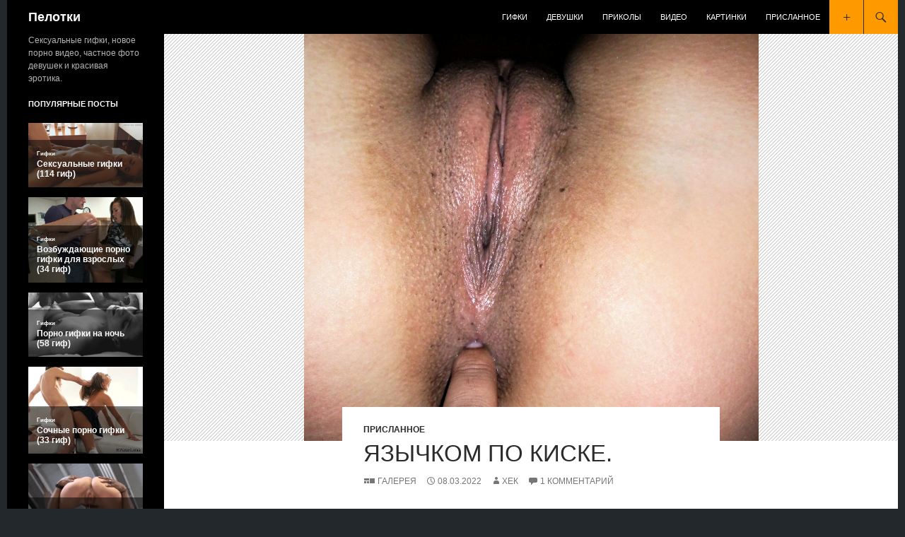

--- FILE ---
content_type: text/html; charset=UTF-8
request_url: https://pelotok.net/2022/03/08/yazychkom-po-kiske/
body_size: 16621
content:
<!DOCTYPE html>
<!--[if IE 7]>
<html class="ie ie7" lang="ru-RU">
<![endif]-->
<!--[if IE 8]>
<html class="ie ie8" lang="ru-RU">
<![endif]-->
<!--[if !(IE 7) & !(IE 8)]><!-->
<html lang="ru-RU">
<!--<![endif]-->
<head>
	<meta charset="UTF-8">
	<meta name="viewport" content="width=device-width">
	<title>Язычком по киске. - Пелотки</title>
	<link rel="profile" href="https://gmpg.org/xfn/11">
	<link rel="pingback" href="https://pelotok.net/xmlrpc.php">
	<!--[if lt IE 9]>
	<script src="https://pelotok.net/wp-content/themes/twentyfourteen/js/html5.js"></script>
	<![endif]-->
	<meta name='robots' content='index, follow, max-image-preview:large, max-snippet:-1, max-video-preview:-1' />

	<!-- This site is optimized with the Yoast SEO plugin v26.8-RC7 - https://yoast.com/product/yoast-seo-wordpress/ -->
	<link rel="canonical" href="https://pelotok.net/2022/03/08/yazychkom-po-kiske/" />
	<meta property="og:locale" content="ru_RU" />
	<meta property="og:type" content="article" />
	<meta property="og:title" content="Язычком по киске. - Пелотки" />
	<meta property="og:description" content="Вылизываю любимой. Похожие записи Вот все моя кискаШлюха или верная?)Пиздализ из СмолевичШлюха Елена ШнейдерОтсос.Молодая шлюха сосёт и позирует зимой" />
	<meta property="og:url" content="https://pelotok.net/2022/03/08/yazychkom-po-kiske/" />
	<meta property="og:site_name" content="Пелотки" />
	<meta property="article:published_time" content="2022-03-08T12:18:53+00:00" />
	<meta property="article:modified_time" content="2022-03-08T12:19:22+00:00" />
	<meta property="og:image" content="https://pelotok.net/wp-content/uploads/2022/02/screenshot_20220125-1830192-0.png" />
	<meta property="og:image:width" content="643" />
	<meta property="og:image:height" content="966" />
	<meta property="og:image:type" content="image/png" />
	<meta name="author" content="Admin" />
	<meta name="twitter:card" content="summary_large_image" />
	<meta name="twitter:label1" content="Написано автором" />
	<meta name="twitter:data1" content="Admin" />
	<script type="application/ld+json" class="yoast-schema-graph">{"@context":"https://schema.org","@graph":[{"@type":"Article","@id":"https://pelotok.net/2022/03/08/yazychkom-po-kiske/#article","isPartOf":{"@id":"https://pelotok.net/2022/03/08/yazychkom-po-kiske/"},"author":{"name":"Admin","@id":"https://pelotok.net/#/schema/person/8f93e5d02bfb2c3973e5582f197d0cc0"},"headline":"Язычком по киске.","datePublished":"2022-03-08T12:18:53+00:00","dateModified":"2022-03-08T12:19:22+00:00","mainEntityOfPage":{"@id":"https://pelotok.net/2022/03/08/yazychkom-po-kiske/"},"wordCount":5,"commentCount":1,"publisher":{"@id":"https://pelotok.net/#/schema/person/8f93e5d02bfb2c3973e5582f197d0cc0"},"image":{"@id":"https://pelotok.net/2022/03/08/yazychkom-po-kiske/#primaryimage"},"thumbnailUrl":"https://pelotok.net/wp-content/uploads/2022/02/screenshot_20220125-1830192-0.png","keywords":["частное"],"articleSection":["Присланное"],"inLanguage":"ru-RU","potentialAction":[{"@type":"CommentAction","name":"Comment","target":["https://pelotok.net/2022/03/08/yazychkom-po-kiske/#respond"]}]},{"@type":"WebPage","@id":"https://pelotok.net/2022/03/08/yazychkom-po-kiske/","url":"https://pelotok.net/2022/03/08/yazychkom-po-kiske/","name":"Язычком по киске. - Пелотки","isPartOf":{"@id":"https://pelotok.net/#website"},"primaryImageOfPage":{"@id":"https://pelotok.net/2022/03/08/yazychkom-po-kiske/#primaryimage"},"image":{"@id":"https://pelotok.net/2022/03/08/yazychkom-po-kiske/#primaryimage"},"thumbnailUrl":"https://pelotok.net/wp-content/uploads/2022/02/screenshot_20220125-1830192-0.png","datePublished":"2022-03-08T12:18:53+00:00","dateModified":"2022-03-08T12:19:22+00:00","breadcrumb":{"@id":"https://pelotok.net/2022/03/08/yazychkom-po-kiske/#breadcrumb"},"inLanguage":"ru-RU","potentialAction":[{"@type":"ReadAction","target":["https://pelotok.net/2022/03/08/yazychkom-po-kiske/"]}]},{"@type":"ImageObject","inLanguage":"ru-RU","@id":"https://pelotok.net/2022/03/08/yazychkom-po-kiske/#primaryimage","url":"https://pelotok.net/wp-content/uploads/2022/02/screenshot_20220125-1830192-0.png","contentUrl":"https://pelotok.net/wp-content/uploads/2022/02/screenshot_20220125-1830192-0.png","width":643,"height":966},{"@type":"BreadcrumbList","@id":"https://pelotok.net/2022/03/08/yazychkom-po-kiske/#breadcrumb","itemListElement":[{"@type":"ListItem","position":1,"name":"Главная страница","item":"https://pelotok.net/"},{"@type":"ListItem","position":2,"name":"Язычком по киске."}]},{"@type":"WebSite","@id":"https://pelotok.net/#website","url":"https://pelotok.net/","name":"Пелотки","description":"Сексуальные гифки, новое порно видео, частное фото девушек и красивая эротика.","publisher":{"@id":"https://pelotok.net/#/schema/person/8f93e5d02bfb2c3973e5582f197d0cc0"},"potentialAction":[{"@type":"SearchAction","target":{"@type":"EntryPoint","urlTemplate":"https://pelotok.net/?s={search_term_string}"},"query-input":{"@type":"PropertyValueSpecification","valueRequired":true,"valueName":"search_term_string"}}],"inLanguage":"ru-RU"},{"@type":["Person","Organization"],"@id":"https://pelotok.net/#/schema/person/8f93e5d02bfb2c3973e5582f197d0cc0","name":"Admin","image":{"@type":"ImageObject","inLanguage":"ru-RU","@id":"https://pelotok.net/#/schema/person/image/","url":"https://secure.gravatar.com/avatar/376dba0729c1e8c56a62aa792b3663005a421b0bc827b5050d2f0339000d6a14?s=96&d=mm&r=g","contentUrl":"https://secure.gravatar.com/avatar/376dba0729c1e8c56a62aa792b3663005a421b0bc827b5050d2f0339000d6a14?s=96&d=mm&r=g","caption":"Admin"},"logo":{"@id":"https://pelotok.net/#/schema/person/image/"},"url":"https://pelotok.net/author/sergey/"}]}</script>
	<!-- / Yoast SEO plugin. -->


<link rel="alternate" type="application/rss+xml" title="Пелотки &raquo; Лента" href="https://pelotok.net/feed/" />
<link rel="alternate" type="application/rss+xml" title="Пелотки &raquo; Лента комментариев" href="https://pelotok.net/comments/feed/" />
<script id="wpp-js" src="https://pelotok.net/wp-content/plugins/wordpress-popular-posts/assets/js/wpp.min.js?ver=7.3.6" data-sampling="1" data-sampling-rate="50" data-api-url="https://pelotok.net/wp-json/wordpress-popular-posts" data-post-id="290675" data-token="b43c3b0f45" data-lang="0" data-debug="0"></script>
<link rel="alternate" type="application/rss+xml" title="Пелотки &raquo; Лента комментариев к &laquo;Язычком по киске.&raquo;" href="https://pelotok.net/2022/03/08/yazychkom-po-kiske/feed/" />
<link rel="alternate" title="oEmbed (JSON)" type="application/json+oembed" href="https://pelotok.net/wp-json/oembed/1.0/embed?url=https%3A%2F%2Fpelotok.net%2F2022%2F03%2F08%2Fyazychkom-po-kiske%2F" />
<link rel="alternate" title="oEmbed (XML)" type="text/xml+oembed" href="https://pelotok.net/wp-json/oembed/1.0/embed?url=https%3A%2F%2Fpelotok.net%2F2022%2F03%2F08%2Fyazychkom-po-kiske%2F&#038;format=xml" />
<style id='wp-img-auto-sizes-contain-inline-css'>
img:is([sizes=auto i],[sizes^="auto," i]){contain-intrinsic-size:3000px 1500px}
/*# sourceURL=wp-img-auto-sizes-contain-inline-css */
</style>
<style id='wp-block-library-inline-css'>
:root{--wp-block-synced-color:#7a00df;--wp-block-synced-color--rgb:122,0,223;--wp-bound-block-color:var(--wp-block-synced-color);--wp-editor-canvas-background:#ddd;--wp-admin-theme-color:#007cba;--wp-admin-theme-color--rgb:0,124,186;--wp-admin-theme-color-darker-10:#006ba1;--wp-admin-theme-color-darker-10--rgb:0,107,160.5;--wp-admin-theme-color-darker-20:#005a87;--wp-admin-theme-color-darker-20--rgb:0,90,135;--wp-admin-border-width-focus:2px}@media (min-resolution:192dpi){:root{--wp-admin-border-width-focus:1.5px}}.wp-element-button{cursor:pointer}:root .has-very-light-gray-background-color{background-color:#eee}:root .has-very-dark-gray-background-color{background-color:#313131}:root .has-very-light-gray-color{color:#eee}:root .has-very-dark-gray-color{color:#313131}:root .has-vivid-green-cyan-to-vivid-cyan-blue-gradient-background{background:linear-gradient(135deg,#00d084,#0693e3)}:root .has-purple-crush-gradient-background{background:linear-gradient(135deg,#34e2e4,#4721fb 50%,#ab1dfe)}:root .has-hazy-dawn-gradient-background{background:linear-gradient(135deg,#faaca8,#dad0ec)}:root .has-subdued-olive-gradient-background{background:linear-gradient(135deg,#fafae1,#67a671)}:root .has-atomic-cream-gradient-background{background:linear-gradient(135deg,#fdd79a,#004a59)}:root .has-nightshade-gradient-background{background:linear-gradient(135deg,#330968,#31cdcf)}:root .has-midnight-gradient-background{background:linear-gradient(135deg,#020381,#2874fc)}:root{--wp--preset--font-size--normal:16px;--wp--preset--font-size--huge:42px}.has-regular-font-size{font-size:1em}.has-larger-font-size{font-size:2.625em}.has-normal-font-size{font-size:var(--wp--preset--font-size--normal)}.has-huge-font-size{font-size:var(--wp--preset--font-size--huge)}.has-text-align-center{text-align:center}.has-text-align-left{text-align:left}.has-text-align-right{text-align:right}.has-fit-text{white-space:nowrap!important}#end-resizable-editor-section{display:none}.aligncenter{clear:both}.items-justified-left{justify-content:flex-start}.items-justified-center{justify-content:center}.items-justified-right{justify-content:flex-end}.items-justified-space-between{justify-content:space-between}.screen-reader-text{border:0;clip-path:inset(50%);height:1px;margin:-1px;overflow:hidden;padding:0;position:absolute;width:1px;word-wrap:normal!important}.screen-reader-text:focus{background-color:#ddd;clip-path:none;color:#444;display:block;font-size:1em;height:auto;left:5px;line-height:normal;padding:15px 23px 14px;text-decoration:none;top:5px;width:auto;z-index:100000}html :where(.has-border-color){border-style:solid}html :where([style*=border-top-color]){border-top-style:solid}html :where([style*=border-right-color]){border-right-style:solid}html :where([style*=border-bottom-color]){border-bottom-style:solid}html :where([style*=border-left-color]){border-left-style:solid}html :where([style*=border-width]){border-style:solid}html :where([style*=border-top-width]){border-top-style:solid}html :where([style*=border-right-width]){border-right-style:solid}html :where([style*=border-bottom-width]){border-bottom-style:solid}html :where([style*=border-left-width]){border-left-style:solid}html :where(img[class*=wp-image-]){height:auto;max-width:100%}:where(figure){margin:0 0 1em}html :where(.is-position-sticky){--wp-admin--admin-bar--position-offset:var(--wp-admin--admin-bar--height,0px)}@media screen and (max-width:600px){html :where(.is-position-sticky){--wp-admin--admin-bar--position-offset:0px}}

/*# sourceURL=wp-block-library-inline-css */
</style><style id='wp-block-tag-cloud-inline-css'>
.wp-block-tag-cloud{box-sizing:border-box}.wp-block-tag-cloud.aligncenter{justify-content:center;text-align:center}.wp-block-tag-cloud a{display:inline-block;margin-right:5px}.wp-block-tag-cloud span{display:inline-block;margin-left:5px;text-decoration:none}:root :where(.wp-block-tag-cloud.is-style-outline){display:flex;flex-wrap:wrap;gap:1ch}:root :where(.wp-block-tag-cloud.is-style-outline a){border:1px solid;font-size:unset!important;margin-right:0;padding:1ch 2ch;text-decoration:none!important}
/*# sourceURL=https://pelotok.net/wp-includes/blocks/tag-cloud/style.min.css */
</style>
<style id='global-styles-inline-css'>
:root{--wp--preset--aspect-ratio--square: 1;--wp--preset--aspect-ratio--4-3: 4/3;--wp--preset--aspect-ratio--3-4: 3/4;--wp--preset--aspect-ratio--3-2: 3/2;--wp--preset--aspect-ratio--2-3: 2/3;--wp--preset--aspect-ratio--16-9: 16/9;--wp--preset--aspect-ratio--9-16: 9/16;--wp--preset--color--black: #000000;--wp--preset--color--cyan-bluish-gray: #abb8c3;--wp--preset--color--white: #fff;--wp--preset--color--pale-pink: #f78da7;--wp--preset--color--vivid-red: #cf2e2e;--wp--preset--color--luminous-vivid-orange: #ff6900;--wp--preset--color--luminous-vivid-amber: #fcb900;--wp--preset--color--light-green-cyan: #7bdcb5;--wp--preset--color--vivid-green-cyan: #00d084;--wp--preset--color--pale-cyan-blue: #8ed1fc;--wp--preset--color--vivid-cyan-blue: #0693e3;--wp--preset--color--vivid-purple: #9b51e0;--wp--preset--color--green: #ff9900;--wp--preset--color--dark-gray: #2b2b2b;--wp--preset--color--medium-gray: #767676;--wp--preset--color--light-gray: #f5f5f5;--wp--preset--gradient--vivid-cyan-blue-to-vivid-purple: linear-gradient(135deg,rgb(6,147,227) 0%,rgb(155,81,224) 100%);--wp--preset--gradient--light-green-cyan-to-vivid-green-cyan: linear-gradient(135deg,rgb(122,220,180) 0%,rgb(0,208,130) 100%);--wp--preset--gradient--luminous-vivid-amber-to-luminous-vivid-orange: linear-gradient(135deg,rgb(252,185,0) 0%,rgb(255,105,0) 100%);--wp--preset--gradient--luminous-vivid-orange-to-vivid-red: linear-gradient(135deg,rgb(255,105,0) 0%,rgb(207,46,46) 100%);--wp--preset--gradient--very-light-gray-to-cyan-bluish-gray: linear-gradient(135deg,rgb(238,238,238) 0%,rgb(169,184,195) 100%);--wp--preset--gradient--cool-to-warm-spectrum: linear-gradient(135deg,rgb(74,234,220) 0%,rgb(151,120,209) 20%,rgb(207,42,186) 40%,rgb(238,44,130) 60%,rgb(251,105,98) 80%,rgb(254,248,76) 100%);--wp--preset--gradient--blush-light-purple: linear-gradient(135deg,rgb(255,206,236) 0%,rgb(152,150,240) 100%);--wp--preset--gradient--blush-bordeaux: linear-gradient(135deg,rgb(254,205,165) 0%,rgb(254,45,45) 50%,rgb(107,0,62) 100%);--wp--preset--gradient--luminous-dusk: linear-gradient(135deg,rgb(255,203,112) 0%,rgb(199,81,192) 50%,rgb(65,88,208) 100%);--wp--preset--gradient--pale-ocean: linear-gradient(135deg,rgb(255,245,203) 0%,rgb(182,227,212) 50%,rgb(51,167,181) 100%);--wp--preset--gradient--electric-grass: linear-gradient(135deg,rgb(202,248,128) 0%,rgb(113,206,126) 100%);--wp--preset--gradient--midnight: linear-gradient(135deg,rgb(2,3,129) 0%,rgb(40,116,252) 100%);--wp--preset--font-size--small: 13px;--wp--preset--font-size--medium: 20px;--wp--preset--font-size--large: 36px;--wp--preset--font-size--x-large: 42px;--wp--preset--spacing--20: 0.44rem;--wp--preset--spacing--30: 0.67rem;--wp--preset--spacing--40: 1rem;--wp--preset--spacing--50: 1.5rem;--wp--preset--spacing--60: 2.25rem;--wp--preset--spacing--70: 3.38rem;--wp--preset--spacing--80: 5.06rem;--wp--preset--shadow--natural: 6px 6px 9px rgba(0, 0, 0, 0.2);--wp--preset--shadow--deep: 12px 12px 50px rgba(0, 0, 0, 0.4);--wp--preset--shadow--sharp: 6px 6px 0px rgba(0, 0, 0, 0.2);--wp--preset--shadow--outlined: 6px 6px 0px -3px rgb(255, 255, 255), 6px 6px rgb(0, 0, 0);--wp--preset--shadow--crisp: 6px 6px 0px rgb(0, 0, 0);}:where(.is-layout-flex){gap: 0.5em;}:where(.is-layout-grid){gap: 0.5em;}body .is-layout-flex{display: flex;}.is-layout-flex{flex-wrap: wrap;align-items: center;}.is-layout-flex > :is(*, div){margin: 0;}body .is-layout-grid{display: grid;}.is-layout-grid > :is(*, div){margin: 0;}:where(.wp-block-columns.is-layout-flex){gap: 2em;}:where(.wp-block-columns.is-layout-grid){gap: 2em;}:where(.wp-block-post-template.is-layout-flex){gap: 1.25em;}:where(.wp-block-post-template.is-layout-grid){gap: 1.25em;}.has-black-color{color: var(--wp--preset--color--black) !important;}.has-cyan-bluish-gray-color{color: var(--wp--preset--color--cyan-bluish-gray) !important;}.has-white-color{color: var(--wp--preset--color--white) !important;}.has-pale-pink-color{color: var(--wp--preset--color--pale-pink) !important;}.has-vivid-red-color{color: var(--wp--preset--color--vivid-red) !important;}.has-luminous-vivid-orange-color{color: var(--wp--preset--color--luminous-vivid-orange) !important;}.has-luminous-vivid-amber-color{color: var(--wp--preset--color--luminous-vivid-amber) !important;}.has-light-green-cyan-color{color: var(--wp--preset--color--light-green-cyan) !important;}.has-vivid-green-cyan-color{color: var(--wp--preset--color--vivid-green-cyan) !important;}.has-pale-cyan-blue-color{color: var(--wp--preset--color--pale-cyan-blue) !important;}.has-vivid-cyan-blue-color{color: var(--wp--preset--color--vivid-cyan-blue) !important;}.has-vivid-purple-color{color: var(--wp--preset--color--vivid-purple) !important;}.has-black-background-color{background-color: var(--wp--preset--color--black) !important;}.has-cyan-bluish-gray-background-color{background-color: var(--wp--preset--color--cyan-bluish-gray) !important;}.has-white-background-color{background-color: var(--wp--preset--color--white) !important;}.has-pale-pink-background-color{background-color: var(--wp--preset--color--pale-pink) !important;}.has-vivid-red-background-color{background-color: var(--wp--preset--color--vivid-red) !important;}.has-luminous-vivid-orange-background-color{background-color: var(--wp--preset--color--luminous-vivid-orange) !important;}.has-luminous-vivid-amber-background-color{background-color: var(--wp--preset--color--luminous-vivid-amber) !important;}.has-light-green-cyan-background-color{background-color: var(--wp--preset--color--light-green-cyan) !important;}.has-vivid-green-cyan-background-color{background-color: var(--wp--preset--color--vivid-green-cyan) !important;}.has-pale-cyan-blue-background-color{background-color: var(--wp--preset--color--pale-cyan-blue) !important;}.has-vivid-cyan-blue-background-color{background-color: var(--wp--preset--color--vivid-cyan-blue) !important;}.has-vivid-purple-background-color{background-color: var(--wp--preset--color--vivid-purple) !important;}.has-black-border-color{border-color: var(--wp--preset--color--black) !important;}.has-cyan-bluish-gray-border-color{border-color: var(--wp--preset--color--cyan-bluish-gray) !important;}.has-white-border-color{border-color: var(--wp--preset--color--white) !important;}.has-pale-pink-border-color{border-color: var(--wp--preset--color--pale-pink) !important;}.has-vivid-red-border-color{border-color: var(--wp--preset--color--vivid-red) !important;}.has-luminous-vivid-orange-border-color{border-color: var(--wp--preset--color--luminous-vivid-orange) !important;}.has-luminous-vivid-amber-border-color{border-color: var(--wp--preset--color--luminous-vivid-amber) !important;}.has-light-green-cyan-border-color{border-color: var(--wp--preset--color--light-green-cyan) !important;}.has-vivid-green-cyan-border-color{border-color: var(--wp--preset--color--vivid-green-cyan) !important;}.has-pale-cyan-blue-border-color{border-color: var(--wp--preset--color--pale-cyan-blue) !important;}.has-vivid-cyan-blue-border-color{border-color: var(--wp--preset--color--vivid-cyan-blue) !important;}.has-vivid-purple-border-color{border-color: var(--wp--preset--color--vivid-purple) !important;}.has-vivid-cyan-blue-to-vivid-purple-gradient-background{background: var(--wp--preset--gradient--vivid-cyan-blue-to-vivid-purple) !important;}.has-light-green-cyan-to-vivid-green-cyan-gradient-background{background: var(--wp--preset--gradient--light-green-cyan-to-vivid-green-cyan) !important;}.has-luminous-vivid-amber-to-luminous-vivid-orange-gradient-background{background: var(--wp--preset--gradient--luminous-vivid-amber-to-luminous-vivid-orange) !important;}.has-luminous-vivid-orange-to-vivid-red-gradient-background{background: var(--wp--preset--gradient--luminous-vivid-orange-to-vivid-red) !important;}.has-very-light-gray-to-cyan-bluish-gray-gradient-background{background: var(--wp--preset--gradient--very-light-gray-to-cyan-bluish-gray) !important;}.has-cool-to-warm-spectrum-gradient-background{background: var(--wp--preset--gradient--cool-to-warm-spectrum) !important;}.has-blush-light-purple-gradient-background{background: var(--wp--preset--gradient--blush-light-purple) !important;}.has-blush-bordeaux-gradient-background{background: var(--wp--preset--gradient--blush-bordeaux) !important;}.has-luminous-dusk-gradient-background{background: var(--wp--preset--gradient--luminous-dusk) !important;}.has-pale-ocean-gradient-background{background: var(--wp--preset--gradient--pale-ocean) !important;}.has-electric-grass-gradient-background{background: var(--wp--preset--gradient--electric-grass) !important;}.has-midnight-gradient-background{background: var(--wp--preset--gradient--midnight) !important;}.has-small-font-size{font-size: var(--wp--preset--font-size--small) !important;}.has-medium-font-size{font-size: var(--wp--preset--font-size--medium) !important;}.has-large-font-size{font-size: var(--wp--preset--font-size--large) !important;}.has-x-large-font-size{font-size: var(--wp--preset--font-size--x-large) !important;}
/*# sourceURL=global-styles-inline-css */
</style>

<style id='classic-theme-styles-inline-css'>
/*! This file is auto-generated */
.wp-block-button__link{color:#fff;background-color:#32373c;border-radius:9999px;box-shadow:none;text-decoration:none;padding:calc(.667em + 2px) calc(1.333em + 2px);font-size:1.125em}.wp-block-file__button{background:#32373c;color:#fff;text-decoration:none}
/*# sourceURL=/wp-includes/css/classic-themes.min.css */
</style>
<link rel='stylesheet' id='wpo_min-header-0-css' href='https://pelotok.net/wp-content/cache/wpo-minify/1768900403/assets/wpo-minify-header-ce243f48.min.css' media='all' />
<link rel='stylesheet' id='genericons-css' href='https://pelotok.net/wp-content/themes/twentyfourteen/genericons/genericons.css' media='all' />
<link rel='stylesheet' id='wpo_min-header-2-css' href='https://pelotok.net/wp-content/cache/wpo-minify/1768900403/assets/wpo-minify-header-37cc2a98.min.css' media='all' />
<script src="https://pelotok.net/wp-content/cache/wpo-minify/1768900403/assets/wpo-minify-header-64883942.min.js" id="wpo_min-header-0-js"></script>
<script src="https://pelotok.net/wp-content/cache/wpo-minify/1768900403/assets/wpo-minify-header-d0160a21.min.js" id="wpo_min-header-1-js"></script>
<script src="https://pelotok.net/wp-content/cache/wpo-minify/1768900403/assets/wpo-minify-header-21010d87.min.js" id="wpo_min-header-2-js" defer data-wp-strategy="defer"></script>
<link rel="https://api.w.org/" href="https://pelotok.net/wp-json/" /><link rel="alternate" title="JSON" type="application/json" href="https://pelotok.net/wp-json/wp/v2/posts/290675" /><link rel="EditURI" type="application/rsd+xml" title="RSD" href="https://pelotok.net/xmlrpc.php?rsd" />

<link rel='shortlink' href='https://pelotok.net/?p=290675' />
<style id="fourteen-colors" type="text/css">
		/* Custom accent color. */
		button,
		.button,
		.contributor-posts-link,
		input[type="button"],
		input[type="reset"],
		input[type="submit"],
		.search-toggle,
		.hentry .mejs-controls .mejs-time-rail .mejs-time-current,
		.widget .mejs-controls .mejs-time-rail .mejs-time-current,
		.hentry .mejs-overlay:hover .mejs-overlay-button,
		.widget .mejs-overlay:hover .mejs-overlay-button,
		.widget button,
		.widget .button,
		.widget input[type="button"],
		.widget input[type="reset"],
		.widget input[type="submit"],
		.widget_calendar tbody a,
		.content-sidebar .widget input[type="button"],
		.content-sidebar .widget input[type="reset"],
		.content-sidebar .widget input[type="submit"],
		.slider-control-paging .slider-active:before,
		.slider-control-paging .slider-active:hover:before,
		.slider-direction-nav a:hover,
		.ie8 .primary-navigation ul ul,
		.ie8 .secondary-navigation ul ul,
		.ie8 .primary-navigation li:hover > a,
		.ie8 .primary-navigation li.focus > a,
		.ie8 .secondary-navigation li:hover > a,
		.ie8 .secondary-navigation li.focus > a,
		.wp-block-file .wp-block-file__button,
		.wp-block-button__link,
		.has-green-background-color {
			background-color: #ff9900;
		}

		.site-navigation a:hover,
		.is-style-outline .wp-block-button__link:not(.has-text-color),
		.has-green-color {
			color: #ff9900;
		}

		::-moz-selection {
			background: #ff9900;
		}

		::selection {
			background: #ff9900;
		}

		.paging-navigation .page-numbers.current {
			border-color: #ff9900;
		}

		@media screen and (min-width: 782px) {
			.primary-navigation li:hover > a,
			.primary-navigation li.focus > a,
			.primary-navigation ul ul {
				background-color: #ff9900;
			}
		}

		@media screen and (min-width: 1008px) {
			.secondary-navigation li:hover > a,
			.secondary-navigation li.focus > a,
			.secondary-navigation ul ul {
				background-color: #ff9900;
			}
		}
	
			.contributor-posts-link,
			.button,
			button,
			input[type="button"],
			input[type="reset"],
			input[type="submit"],
			.search-toggle:before,
			.hentry .mejs-overlay:hover .mejs-overlay-button,
			.widet .mejs-overlay:hover .mejs-overlay-button,
			.widget button,
			.widget .button,
			.widget input[type="button"],
			.widget input[type="reset"],
			.widget input[type="submit"],
			.widget_calendar tbody a,
			.widget_calendar tbody a:hover,
			.site-footer .widget_calendar tbody a,
			.content-sidebar .widget input[type="button"],
			.content-sidebar .widget input[type="reset"],
			.content-sidebar .widget input[type="submit"],
			button:hover,
			button:focus,
			.button:hover,
			.button:focus,
			.widget a.button:hover,
			.widget a.button:focus,
			.widget a.button:active,
			.content-sidebar .widget a.button,
			.content-sidebar .widget a.button:hover,
			.content-sidebar .widget a.button:focus,
			.content-sidebar .widget a.button:active,
			.contributor-posts-link:hover,
			.contributor-posts-link:active,
			input[type="button"]:hover,
			input[type="button"]:focus,
			input[type="reset"]:hover,
			input[type="reset"]:focus,
			input[type="submit"]:hover,
			input[type="submit"]:focus,
			.slider-direction-nav a:hover:before,
			.ie8 .primary-navigation li:hover > a,
			.ie8 .primary-navigation li.focus > a,
			.ie8 .secondary-navigation li:hover > a,
			.ie8 .secondary-navigation li.focus > a,
			.is-style-outline .wp-block-button__link:not(.has-text-color):hover,
			.is-style-outline .wp-block-button__link:not(.has-text-color):focus,
			.wp-block-button__link {
				color: #2b2b2b;
			}

			@media screen and (min-width: 782px) {
				.site-navigation li .current_page_item > a,
				.site-navigation li .current_page_ancestor > a,
				.site-navigation li .current-menu-item > a,
				.site-navigation li .current-menu-ancestor > a,
				.primary-navigation ul ul a,
				.primary-navigation li:hover > a,
				.primary-navigation li.focus > a,
				.primary-navigation ul ul {
					color: #2b2b2b;
				}
			}

			@media screen and (min-width: 1008px) {
				.secondary-navigation ul ul a,
				.secondary-navigation li:hover > a,
				.secondary-navigation li.focus > a,
				.secondary-navigation ul ul {
					color: #2b2b2b;
				}
			}

			::selection {
				color: #2b2b2b;
			}

			::-moz-selection {
				color: #2b2b2b;
			}

			.hentry .mejs-controls .mejs-time-rail .mejs-time-loaded,
			.widget .mejs-controls .mejs-time-rail .mejs-time-loaded {
				background-color: #2b2b2b;
			}

		
		/* Generated variants of custom accent color. */
		a,
		.content-sidebar .widget a {
			color: #be5800;
		}

		.contributor-posts-link:hover,
		.button:hover,
		.button:focus,
		.slider-control-paging a:hover:before,
		.search-toggle:hover,
		.search-toggle.active,
		.search-box,
		.widget_calendar tbody a:hover,
		button:hover,
		button:focus,
		input[type="button"]:hover,
		input[type="button"]:focus,
		input[type="reset"]:hover,
		input[type="reset"]:focus,
		input[type="submit"]:hover,
		input[type="submit"]:focus,
		.widget button:hover,
		.widget .button:hover,
		.widget button:focus,
		.widget .button:focus,
		.widget input[type="button"]:hover,
		.widget input[type="button"]:focus,
		.widget input[type="reset"]:hover,
		.widget input[type="reset"]:focus,
		.widget input[type="submit"]:hover,
		.widget input[type="submit"]:focus,
		.content-sidebar .widget input[type="button"]:hover,
		.content-sidebar .widget input[type="button"]:focus,
		.content-sidebar .widget input[type="reset"]:hover,
		.content-sidebar .widget input[type="reset"]:focus,
		.content-sidebar .widget input[type="submit"]:hover,
		.content-sidebar .widget input[type="submit"]:focus,
		.ie8 .primary-navigation ul ul a:hover,
		.ie8 .primary-navigation ul ul li.focus > a,
		.ie8 .secondary-navigation ul ul a:hover,
		.ie8 .secondary-navigation ul ul li.focus > a,
		.wp-block-file .wp-block-file__button:hover,
		.wp-block-file .wp-block-file__button:focus,
		.wp-block-button__link:not(.has-text-color):hover,
		.wp-block-button__link:not(.has-text-color):focus,
		.is-style-outline .wp-block-button__link:not(.has-text-color):hover,
		.is-style-outline .wp-block-button__link:not(.has-text-color):focus {
			background-color: #ffb61d;
		}

		.featured-content a:hover,
		.featured-content .entry-title a:hover,
		.widget a:hover,
		.widget-title a:hover,
		.widget_twentyfourteen_ephemera .entry-meta a:hover,
		.hentry .mejs-controls .mejs-button button:hover,
		.widget .mejs-controls .mejs-button button:hover,
		.site-info a:hover,
		.featured-content a:hover,
		.wp-block-latest-comments_comment-meta a:hover,
		.wp-block-latest-comments_comment-meta a:focus {
			color: #ffb61d;
		}

		a:active,
		a:hover,
		.entry-title a:hover,
		.entry-meta a:hover,
		.cat-links a:hover,
		.entry-content .edit-link a:hover,
		.post-navigation a:hover,
		.image-navigation a:hover,
		.comment-author a:hover,
		.comment-list .pingback a:hover,
		.comment-list .trackback a:hover,
		.comment-metadata a:hover,
		.comment-reply-title small a:hover,
		.content-sidebar .widget a:hover,
		.content-sidebar .widget .widget-title a:hover,
		.content-sidebar .widget_twentyfourteen_ephemera .entry-meta a:hover {
			color: #db751d;
		}

		.page-links a:hover,
		.paging-navigation a:hover {
			border-color: #db751d;
		}

		.entry-meta .tag-links a:hover:before {
			border-right-color: #db751d;
		}

		.page-links a:hover,
		.entry-meta .tag-links a:hover {
			background-color: #db751d;
		}

		@media screen and (min-width: 782px) {
			.primary-navigation ul ul a:hover,
			.primary-navigation ul ul li.focus > a {
				background-color: #ffb61d;
			}
		}

		@media screen and (min-width: 1008px) {
			.secondary-navigation ul ul a:hover,
			.secondary-navigation ul ul li.focus > a {
				background-color: #ffb61d;
			}
		}

		button:active,
		.button:active,
		.contributor-posts-link:active,
		input[type="button"]:active,
		input[type="reset"]:active,
		input[type="submit"]:active,
		.widget input[type="button"]:active,
		.widget input[type="reset"]:active,
		.widget input[type="submit"]:active,
		.content-sidebar .widget input[type="button"]:active,
		.content-sidebar .widget input[type="reset"]:active,
		.content-sidebar .widget input[type="submit"]:active,
		.wp-block-file .wp-block-file__button:active,
		.wp-block-button__link:active {
			background-color: #ffca31;
		}

		.site-navigation .current_page_item > a,
		.site-navigation .current_page_ancestor > a,
		.site-navigation .current-menu-item > a,
		.site-navigation .current-menu-ancestor > a {
			color: #ffca31;
		}
	</style>            <style id="wpp-loading-animation-styles">@-webkit-keyframes bgslide{from{background-position-x:0}to{background-position-x:-200%}}@keyframes bgslide{from{background-position-x:0}to{background-position-x:-200%}}.wpp-widget-block-placeholder,.wpp-shortcode-placeholder{margin:0 auto;width:60px;height:3px;background:#dd3737;background:linear-gradient(90deg,#dd3737 0%,#571313 10%,#dd3737 100%);background-size:200% auto;border-radius:3px;-webkit-animation:bgslide 1s infinite linear;animation:bgslide 1s infinite linear}</style>
                <!-- Google tag (gtag.js) -->
    <script async src="https://www.googletagmanager.com/gtag/js?id=G-C3X6K8KMDZ"></script>
    <script>
        window.dataLayer = window.dataLayer || [];

        function gtag() {
            dataLayer.push(arguments);
        }
        gtag('js', new Date());

        gtag('config', 'G-C3X6K8KMDZ');
    </script>
    <!-- Yandex.Metrika counter -->
    <script type="text/javascript">
        (function(m, e, t, r, i, k, a) {
            m[i] = m[i] || function() {
                (m[i].a = m[i].a || []).push(arguments)
            };
            m[i].l = 1 * new Date();
            k = e.createElement(t), a = e.getElementsByTagName(t)[0], k.async = 1, k.src = r, a.parentNode.insertBefore(k, a)
        })
        (window, document, "script", "https://mc.yandex.ru/metrika/tag.js", "ym");

        ym(57479713, "init", {
            clickmap: true,
            trackLinks: true,
            accurateTrackBounce: true,
            webvisor: true
        });
    </script>
    <noscript>
        <div><img src="https://mc.yandex.ru/watch/57479713" style="position:absolute; left:-9999px;" alt="" /></div>
    </noscript>
    <!-- /Yandex.Metrika counter -->
    <link rel="apple-touch-icon" sizes="180x180" href="https://pelotok.net/wp-content/themes/theme/images/favicons/apple-touch-icon.png">
    <link rel="icon" type="image/png" sizes="32x32" href="https://pelotok.net/wp-content/themes/theme/images/favicons/favicon-32x32.png">
    <link rel="icon" type="image/png" sizes="194x194" href="https://pelotok.net/wp-content/themes/theme/images/favicons/favicon-194x194.png">
    <link rel="icon" type="image/png" sizes="192x192" href="https://pelotok.net/wp-content/themes/theme/images/favicons/android-chrome-192x192.png">
    <link rel="icon" type="image/png" sizes="16x16" href="https://pelotok.net/wp-content/themes/theme/images/favicons/favicon-16x16.png">
    <link rel="manifest" href="https://pelotok.net/wp-content/themes/theme/images/favicons/manifest.json">
    <link rel="mask-icon" href="https://pelotok.net/wp-content/themes/theme/images/favicons/safari-pinned-tab.svg" color="#25890d">
    <link rel="shortcut icon" href="https://pelotok.net/wp-content/themes/theme/images/favicons/favicon.ico">
    <meta name="apple-mobile-web-app-title" content="Pelotok Net">
    <meta name="application-name" content="Pelotok Net">
    <meta name="msapplication-TileColor" content="#9f00a7">
    <meta name="msapplication-TileImage" content="https://pelotok.net/wp-content/themes/theme/images/favicons/mstile-144x144.png">
    <meta name="msapplication-config" content="https://pelotok.net/wp-content/themes/theme/images/favicons/browserconfig.xml">
    <meta name="theme-color" content="#ffffff">
		<style type="text/css" id="twentyfourteen-header-css">
				.site-title a {
			color: #ffffff;
		}
		</style>
		<style id="custom-background-css">
body.custom-background { background-color: #23282d; }
</style>
	</head>

<body class="wp-singular post-template-default single single-post postid-290675 single-format-gallery custom-background wp-embed-responsive wp-theme-twentyfourteen wp-child-theme-theme group-blog masthead-fixed full-width singular">
<div id="page" class="hfeed site">
	
	<header id="masthead" class="site-header" role="banner">
		<div class="header-main">
                            <div class="site-title"><a href="https://pelotok.net/" rel="home">Пелотки</a></div>
                        <div class="search-toggle">
				<a href="#search-container" class="screen-reader-text" aria-expanded="false" aria-controls="search-container">Поиск</a>
			</div>

            <div class="add-post">
                <a href="/dobavit-post/" class="dobavit-post screen-reader-text">Добавить пост</a>
            </div>

			<nav id="primary-navigation" class="site-navigation primary-navigation" role="navigation">
				<button class="menu-toggle">Основное меню</button>
				<a class="screen-reader-text skip-link" href="#content">Перейти к содержимому</a>
				<div class="menu-kategorii-container"><ul id="primary-menu" class="nav-menu"><li id="menu-item-10" class="menu-item menu-item-type-taxonomy menu-item-object-category menu-item-10"><a href="https://pelotok.net/category/gifki/">Гифки</a></li>
<li id="menu-item-48" class="menu-item menu-item-type-taxonomy menu-item-object-category menu-item-48"><a href="https://pelotok.net/category/devushki/">Девушки</a></li>
<li id="menu-item-383" class="menu-item menu-item-type-taxonomy menu-item-object-category menu-item-383"><a href="https://pelotok.net/category/prikoly/">Приколы</a></li>
<li id="menu-item-16" class="menu-item menu-item-type-taxonomy menu-item-object-category menu-item-16"><a href="https://pelotok.net/category/video/">Видео</a></li>
<li id="menu-item-528" class="menu-item menu-item-type-taxonomy menu-item-object-category menu-item-528"><a href="https://pelotok.net/category/kartinki/">Картинки</a></li>
<li id="menu-item-250782" class="menu-item menu-item-type-taxonomy menu-item-object-category current-post-ancestor current-menu-parent current-post-parent menu-item-250782"><a href="https://pelotok.net/category/prislannoe/">Присланное</a></li>
</ul></div>			</nav>
		</div>

		<div id="search-container" class="search-box-wrapper hide">
			<div class="search-box">
				<form role="search" method="get" class="search-form" action="https://pelotok.net/">
				<label>
					<span class="screen-reader-text">Найти:</span>
					<input type="search" class="search-field" placeholder="Поиск&hellip;" value="" name="s" data-swplive="true" data-swpengine="default" data-swpconfig="default" />
				</label>
				<input type="submit" class="search-submit" value="Поиск" />
			</form>			</div>
		</div>
	</header><!-- #masthead -->

	<div id="main" class="site-main">

	<div id="primary" class="content-area">
		<div id="content" class="site-content" role="main">
			
<article id="post-290675" class="post-290675 post type-post status-publish format-gallery has-post-thumbnail hentry category-prislannoe tag-chastnoe post_format-post-format-gallery">
	
		<div class="post-thumbnail">
			<img width="643" height="576" src="https://pelotok.net/wp-content/uploads/2022/02/screenshot_20220125-1830192-0-643x576.png" class="attachment-twentyfourteen-full-width size-twentyfourteen-full-width wp-post-image" alt="" decoding="async" fetchpriority="high" />		</div>

		
	<header class="entry-header">
				<div class="entry-meta">
			<span class="cat-links"><a href="https://pelotok.net/category/prislannoe/" rel="category tag">Присланное</a></span>
		</div><!-- .entry-meta -->
			<h1 class="entry-title">Язычком по киске.</h1>
		<div class="entry-meta">
			<span class="post-format">
				<a class="entry-format" href="https://pelotok.net/type/gallery/">Галерея</a>
			</span>

			<span class="entry-date"><a href="https://pelotok.net/2022/03/08/yazychkom-po-kiske/" rel="bookmark"><time class="entry-date updated" datetime="2022-03-08T14:18:53+02:00">08.03.2022</time></a></span> <span class="byline"><span class="author vcard"><a class="url fn n" rel="author">Хек</a></span></span>
						<span class="comments-link"><a href="https://pelotok.net/2022/03/08/yazychkom-po-kiske/#comments">1 комментарий</a></span>
			
					</div><!-- .entry-meta -->
	</header><!-- .entry-header -->

	<div class="entry-content">
		<p>Вылизываю любимой.<span id="more-290675"></span></p>
<p><a href="https://pelotok.net/wp-content/uploads/2022/02/screenshot_20220125-1830192-0.png"><img decoding="async" src="https://pelotok.net/wp-content/uploads/2022/02/screenshot_20220125-1830192-0.png" alt="" width="643" height="966" class="alignnone size-full wp-image-290677" srcset="https://pelotok.net/wp-content/uploads/2022/02/screenshot_20220125-1830192-0.png 643w, https://pelotok.net/wp-content/uploads/2022/02/screenshot_20220125-1830192-0-200x300.png 200w" sizes="(max-width: 643px) 100vw, 643px" /></a></p>
<p><a href="https://pelotok.net/wp-content/uploads/2022/02/screenshot_20220125-1829302-1.png"><img decoding="async" src="https://pelotok.net/wp-content/uploads/2022/02/screenshot_20220125-1829302-1.png" alt="" width="632" height="954" class="alignnone size-full wp-image-290678" srcset="https://pelotok.net/wp-content/uploads/2022/02/screenshot_20220125-1829302-1.png 632w, https://pelotok.net/wp-content/uploads/2022/02/screenshot_20220125-1829302-1-199x300.png 199w" sizes="(max-width: 632px) 100vw, 632px" /></a></p>
<p><a href="https://pelotok.net/wp-content/uploads/2022/02/screenshot_20220125-1832022-2.png"><img loading="lazy" decoding="async" src="https://pelotok.net/wp-content/uploads/2022/02/screenshot_20220125-1832022-2.png" alt="" width="648" height="707" class="alignnone size-full wp-image-290679" srcset="https://pelotok.net/wp-content/uploads/2022/02/screenshot_20220125-1832022-2.png 648w, https://pelotok.net/wp-content/uploads/2022/02/screenshot_20220125-1832022-2-275x300.png 275w" sizes="auto, (max-width: 648px) 100vw, 648px" /></a></p>
<p><a href="https://pelotok.net/wp-content/uploads/2022/02/screenshot_20220125-1831542-3.png"><img loading="lazy" decoding="async" src="https://pelotok.net/wp-content/uploads/2022/02/screenshot_20220125-1831542-3.png" alt="" width="651" height="659" class="alignnone size-full wp-image-290680" srcset="https://pelotok.net/wp-content/uploads/2022/02/screenshot_20220125-1831542-3.png 651w, https://pelotok.net/wp-content/uploads/2022/02/screenshot_20220125-1831542-3-296x300.png 296w" sizes="auto, (max-width: 651px) 100vw, 651px" /></a><div id="i32cee-0fed35-4161" class="i32cee-0fed35"></div></p>
<p><a href="https://pelotok.net/wp-content/uploads/2022/02/screenshot_20220125-1831412-4.png"><img loading="lazy" decoding="async" src="https://pelotok.net/wp-content/uploads/2022/02/screenshot_20220125-1831412-4.png" alt="" width="649" height="902" class="alignnone size-full wp-image-290681" srcset="https://pelotok.net/wp-content/uploads/2022/02/screenshot_20220125-1831412-4.png 649w, https://pelotok.net/wp-content/uploads/2022/02/screenshot_20220125-1831412-4-216x300.png 216w" sizes="auto, (max-width: 649px) 100vw, 649px" /></a></p>
<p><a href="https://pelotok.net/wp-content/uploads/2022/02/screenshot_20220125-1830362-5.png"><img loading="lazy" decoding="async" src="https://pelotok.net/wp-content/uploads/2022/02/screenshot_20220125-1830362-5.png" alt="" width="613" height="928" class="alignnone size-full wp-image-290682" srcset="https://pelotok.net/wp-content/uploads/2022/02/screenshot_20220125-1830362-5.png 613w, https://pelotok.net/wp-content/uploads/2022/02/screenshot_20220125-1830362-5-198x300.png 198w" sizes="auto, (max-width: 613px) 100vw, 613px" /></a></p>
<p><a href="https://pelotok.net/wp-content/uploads/2022/02/screenshot_20220125-1829392-6.png"><img loading="lazy" decoding="async" src="https://pelotok.net/wp-content/uploads/2022/02/screenshot_20220125-1829392-6.png" alt="" width="651" height="956" class="alignnone size-full wp-image-290683" srcset="https://pelotok.net/wp-content/uploads/2022/02/screenshot_20220125-1829392-6.png 651w, https://pelotok.net/wp-content/uploads/2022/02/screenshot_20220125-1829392-6-204x300.png 204w" sizes="auto, (max-width: 651px) 100vw, 651px" /></a></p>
<p><a href="https://pelotok.net/wp-content/uploads/2022/02/screenshot_20220125-1830092-7.png"><img loading="lazy" decoding="async" src="https://pelotok.net/wp-content/uploads/2022/02/screenshot_20220125-1830092-7.png" alt="" width="628" height="958" class="alignnone size-full wp-image-290684" srcset="https://pelotok.net/wp-content/uploads/2022/02/screenshot_20220125-1830092-7.png 628w, https://pelotok.net/wp-content/uploads/2022/02/screenshot_20220125-1830092-7-197x300.png 197w" sizes="auto, (max-width: 628px) 100vw, 628px" /></a></p>
<div class="related-posts">
            <h3 class="related-title">Похожие записи</h3>
            <div class="related-posts-list" data-columns><a class="related" href="https://pelotok.net/2021/01/06/kak-vam-sisi/" rel="bookmark" title="Как вам сиси"><div class="related-image" style="background:url('https://pelotok.net/wp-content/uploads/2021/01/thuapwpaftk-672x372.jpg');max-width:100%;margin-bottom: 5px;background-size: cover; "></div><div class="related-entry-header"><span class="related-post-title">Как вам сиси</span></div></a><a class="related" href="https://pelotok.net/2022/09/27/lyubit-rachkom/" rel="bookmark" title="Любит рачком"><div class="related-image" style="background:url('https://pelotok.net/wp-content/uploads/2022/09/screenshot_2022-09-13-10-49-21-584_com.miui_.videoplayer-5-672x372.jpg');max-width:100%;margin-bottom: 5px;background-size: cover; "></div><div class="related-entry-header"><span class="related-post-title">Любит рачком</span></div></a><a class="related" href="https://pelotok.net/2021/02/14/domashnee-mzhm/" rel="bookmark" title="Домашнее МЖМ"><div class="related-image" style="background:url('https://pelotok.net/wp-content/uploads/2021/02/img_20190807_143001-2-672x372.jpg');max-width:100%;margin-bottom: 5px;background-size: cover; "></div><div class="related-entry-header"><span class="related-post-title">Домашнее МЖМ</span></div></a><a class="related" href="https://pelotok.net/2023/07/18/domashnee-6/" rel="bookmark" title="Домашнее."><div class="related-image" style="background:url('https://pelotok.net/wp-content/uploads/2023/07/daf-2-0-672x372.jpg');max-width:100%;margin-bottom: 5px;background-size: cover; "></div><div class="related-entry-header"><span class="related-post-title">Домашнее.</span></div></a><a class="related" href="https://pelotok.net/2022/05/14/krasivaya-shkura/" rel="bookmark" title="Красивая шкура"><div class="related-image" style="background:url('https://pelotok.net/wp-content/uploads/2022/05/mdjgirww9_u-672x372.jpg');max-width:100%;margin-bottom: 5px;background-size: cover; "></div><div class="related-entry-header"><span class="related-post-title">Красивая шкура</span></div></a><a class="related" href="https://pelotok.net/2021/07/08/foto-moego-chlena/" rel="bookmark" title="Фото моего члена"><div class="related-image" style="background:url('https://pelotok.net/wp-content/uploads/2021/07/10-chlen-s-intimnoj-strizhkoj-9-672x372.jpg');max-width:100%;margin-bottom: 5px;background-size: cover; "></div><div class="related-entry-header"><span class="related-post-title">Фото моего члена</span></div></a></div></div>		<div class="wpulike wpulike-default " ><div class="wp_ulike_general_class wp_ulike_is_restricted"><button type="button"
					aria-label="Like Button"
					data-ulike-id="290675"
					data-ulike-nonce="c940ace153"
					data-ulike-type="post"
					data-ulike-template="wpulike-default"
					data-ulike-display-likers="1"
					data-ulike-likers-style="popover"
					class="wp_ulike_btn wp_ulike_put_image wp_post_btn_290675"></button><span class="count-box wp_ulike_counter_up" data-ulike-counter-value="+2"></span>			</div></div>
		</div><!-- .entry-content -->

	<footer class="entry-meta"><span class="tag-links"><a href="https://pelotok.net/tag/chastnoe/" rel="tag">частное</a></span></footer></article><!-- #post-290675 -->
		<nav class="navigation post-navigation">
		<h1 class="screen-reader-text">
			Навигация по записям		</h1>
		<div class="nav-links">
			<a href="https://pelotok.net/2022/03/08/vylizyvayu/" rel="prev"><span class="meta-nav">Предыдущая запись</span>Вылизываю.</a><a href="https://pelotok.net/2022/03/08/domashnie-foto-zhen-s-zakrytogo-sajta-2/" rel="next"><span class="meta-nav">Следующая запись</span>Домашние фото жен с закрытого сайта.- 2</a>			</div><!-- .nav-links -->
		</nav><!-- .navigation -->
		
<div id="comments" class="comments-area">

	
	<h2 class="comments-title">
		Одна мысль про &ldquo;Язычком по киске.&rdquo;	</h2>

		
	<ol class="comment-list">
				<li id="comment-27635" class="comment even thread-even depth-1">
			<article id="div-comment-27635" class="comment-body">
				<footer class="comment-meta">
					<div class="comment-author vcard">
						<img alt='' src='https://secure.gravatar.com/avatar/?s=34&#038;d=mm&#038;r=g' srcset='https://secure.gravatar.com/avatar/?s=68&#038;d=mm&#038;r=g 2x' class='avatar avatar-34 photo avatar-default' height='34' width='34' loading='lazy' decoding='async'/>						<b class="fn">Секс</b><span class="says">:</span>					</div><!-- .comment-author -->

					<div class="comment-metadata">
						<a href="https://pelotok.net/2022/03/08/yazychkom-po-kiske/#comment-27635"><time datetime="2022-09-15T09:47:54+03:00">15.09.2022 в 09:47</time></a>					</div><!-- .comment-metadata -->

									</footer><!-- .comment-meta -->

				<div class="comment-content">
					<p>Я бы тоже облизал её киску		</p>
<div class="wpulike wpulike-default ">
<div class="wp_ulike_general_class wp_ulike_is_restricted"><button type="button"
					aria-label="Like Button"
					data-ulike-id="27635"
					data-ulike-nonce="e3b68e0bd5"
					data-ulike-type="comment"
					data-ulike-template="wpulike-default"
					data-ulike-display-likers="1"
					data-ulike-likers-style="popover"
					class="wp_ulike_btn wp_ulike_put_image wp_comment_btn_27635"></button><span class="count-box wp_ulike_counter_up" data-ulike-counter-value="0"></span>			</div>
</div>
				</div><!-- .comment-content -->

				<div class="reply"><a rel="nofollow" class="comment-reply-link" href="#comment-27635" data-commentid="27635" data-postid="290675" data-belowelement="div-comment-27635" data-respondelement="respond" data-replyto="Комментарий к записи Секс" aria-label="Комментарий к записи Секс">Ответить</a></div>			</article><!-- .comment-body -->
		</li><!-- #comment-## -->
	</ol><!-- .comment-list -->

		
		
	
		<div id="respond" class="comment-respond">
		<h3 id="reply-title" class="comment-reply-title">Добавить комментарий <small><a rel="nofollow" id="cancel-comment-reply-link" href="/2022/03/08/yazychkom-po-kiske/#respond" style="display:none;">Отменить ответ</a></small></h3><form action="https://pelotok.net/wp-comments-post.php" method="post" id="commentform" class="comment-form"><p class="comment-form-comment"><label for="comment">Комментарий <span class="required">*</span></label> <textarea autocomplete="new-password"  id="b7b2f860e4"  name="b7b2f860e4"   cols="45" rows="8" maxlength="65525" required></textarea><textarea id="comment" aria-label="hp-comment" aria-hidden="true" name="comment" autocomplete="new-password" style="padding:0 !important;clip:rect(1px, 1px, 1px, 1px) !important;position:absolute !important;white-space:nowrap !important;height:1px !important;width:1px !important;overflow:hidden !important;" tabindex="-1"></textarea><script data-noptimize>document.getElementById("comment").setAttribute( "id", "abdaca308fff7f8228bc8eac1859e22a" );document.getElementById("b7b2f860e4").setAttribute( "id", "comment" );</script></p><p class="comment-form-author"><label for="author">Имя</label> <input id="author" name="author" type="text" value="" size="30" maxlength="245" autocomplete="name" /></p>
<p class="form-submit"><input name="submit" type="submit" id="submit" class="submit" value="Отправить комментарий" /> <input type='hidden' name='comment_post_ID' value='290675' id='comment_post_ID' />
<input type='hidden' name='comment_parent' id='comment_parent' value='0' />
</p></form>	</div><!-- #respond -->
	
</div><!-- #comments -->
		</div><!-- #content -->
	</div><!-- #primary -->

<div id="secondary">
                        <div class="site-description">Сексуальные гифки, новое порно видео, частное фото девушек и красивая эротика.</div>
            
    
            <div id="primary-sidebar" class="primary-sidebar widget-area" role="complementary">
            <aside id="block-2" class="widget widget_block"><div class="popular-posts"><div class="widget-title">Популярные посты</div><script type="application/json" data-id="wpp-block-inline-js">{"title":"\u041f\u043e\u043f\u0443\u043b\u044f\u0440\u043d\u044b\u0435 \u043f\u043e\u0441\u0442\u044b","limit":"15","offset":0,"range":"last24hours","time_quantity":"24","time_unit":"hour","freshness":false,"order_by":"avg","post_type":"post","pid":"","exclude":"","taxonomy":"category","term_id":"","author":"","shorten_title":{"active":false,"length":"25","words":false},"post-excerpt":{"active":false,"length":"75","keep_format":false,"words":false},"thumbnail":{"active":true,"width":"1038","height":"576","build":"predefined","size":"twentyfourteen-full-width"},"rating":false,"stats_tag":{"comment_count":false,"views":false,"author":false,"date":{"active":false,"format":"F j, Y"},"taxonomy":{"active":true,"name":"category"}},"markup":{"custom_html":true,"wpp-start":"<ul class=\"wpp-list wpp-tiles\">","wpp-end":"<\/ul>","title-start":"<div class=\"widget-title\">","title-end":"<\/div>","post-html":"<li class=\"{current_class}\">{thumb}<div class=\"wpp-post-data\">{taxonomy} {title}<\/div><\/li>"},"theme":{"name":"tiles"}}</script><div class="wpp-widget-block-placeholder"></div></div></aside><aside id="block-3" class="widget widget_block widget_tag_cloud"><p class="wp-block-tag-cloud"><a href="https://pelotok.net/tag/anal/" class="tag-cloud-link tag-link-1182 tag-link-position-1" style="font-size: 16.578034682081pt;" aria-label="анал (605 элементов)">анал</a>
<a href="https://pelotok.net/tag/blondinka/" class="tag-cloud-link tag-link-643 tag-link-position-2" style="font-size: 16.335260115607pt;" aria-label="блондинка (562 элемента)">блондинка</a>
<a href="https://pelotok.net/tag/bolshie-siski/" class="tag-cloud-link tag-link-1192 tag-link-position-3" style="font-size: 16.173410404624pt;" aria-label="большие сиськи (535 элементов)">большие сиськи</a>
<a href="https://pelotok.net/tag/bryunetka/" class="tag-cloud-link tag-link-678 tag-link-position-4" style="font-size: 15.364161849711pt;" aria-label="брюнетка (427 элементов)">брюнетка</a>
<a href="https://pelotok.net/tag/gifka/" class="tag-cloud-link tag-link-232 tag-link-position-5" style="font-size: 8.8901734104046pt;" aria-label="гифка (66 элементов)">гифка</a>
<a href="https://pelotok.net/tag/gifki/" class="tag-cloud-link tag-link-348 tag-link-position-6" style="font-size: 9.4566473988439pt;" aria-label="гифки (78 элементов)">гифки</a>
<a href="https://pelotok.net/tag/gruppovuha/" class="tag-cloud-link tag-link-1205 tag-link-position-7" style="font-size: 9.2947976878613pt;" aria-label="групповуха (75 элементов)">групповуха</a>
<a href="https://pelotok.net/tag/dvojnoe-proniknovenie/" class="tag-cloud-link tag-link-1197 tag-link-position-8" style="font-size: 10.346820809249pt;" aria-label="двойное проникновение (101 элемент)">двойное проникновение</a>
<a href="https://pelotok.net/tag/debily/" class="tag-cloud-link tag-link-47 tag-link-position-9" style="font-size: 10.346820809249pt;" aria-label="дебилы (101 элемент)">дебилы</a>
<a href="https://pelotok.net/tag/devushka/" class="tag-cloud-link tag-link-236 tag-link-position-10" style="font-size: 8.5664739884393pt;" aria-label="девушка (60 элементов)">девушка</a>
<a href="https://pelotok.net/tag/devushka-dnya/" class="tag-cloud-link tag-link-534 tag-link-position-11" style="font-size: 13.341040462428pt;" aria-label="девушка дня (237 элементов)">девушка дня</a>
<a href="https://pelotok.net/tag/devushki/" class="tag-cloud-link tag-link-23 tag-link-position-12" style="font-size: 13.664739884393pt;" aria-label="девушки (265 элементов)">девушки</a>
<a href="https://pelotok.net/tag/zhivotnye/" class="tag-cloud-link tag-link-6 tag-link-position-13" style="font-size: 10.346820809249pt;" aria-label="животные (101 элемент)">животные</a>
<a href="https://pelotok.net/tag/izbrannoe/" class="tag-cloud-link tag-link-30 tag-link-position-14" style="font-size: 18.763005780347pt;" aria-label="избранное (1&nbsp;130 элементов)">избранное</a>
<a href="https://pelotok.net/tag/kartinki/" class="tag-cloud-link tag-link-24 tag-link-position-15" style="font-size: 12.369942196532pt;" aria-label="картинки (183 элемента)">картинки</a>
<a href="https://pelotok.net/tag/kommentarii/" class="tag-cloud-link tag-link-141 tag-link-position-16" style="font-size: 8.728323699422pt;" aria-label="комментарии (64 элемента)">комментарии</a>
<a href="https://pelotok.net/tag/leto/" class="tag-cloud-link tag-link-175 tag-link-position-17" style="font-size: 8.4046242774566pt;" aria-label="лето (58 элементов)">лето</a>
<a href="https://pelotok.net/tag/lyubitelskie-foto/" class="tag-cloud-link tag-link-243 tag-link-position-18" style="font-size: 10.023121387283pt;" aria-label="любительские фото (93 элемента)">любительские фото</a>
<a href="https://pelotok.net/tag/lyudi/" class="tag-cloud-link tag-link-215 tag-link-position-19" style="font-size: 8.242774566474pt;" aria-label="люди (55 элементов)">люди</a>
<a href="https://pelotok.net/tag/masturbatsiya/" class="tag-cloud-link tag-link-1171 tag-link-position-20" style="font-size: 12.127167630058pt;" aria-label="мастурбация (167 элементов)">мастурбация</a>
<a href="https://pelotok.net/tag/minet/" class="tag-cloud-link tag-link-1184 tag-link-position-21" style="font-size: 18.682080924855pt;" aria-label="минет (1&nbsp;090 элементов)">минет</a>
<a href="https://pelotok.net/tag/molodye/" class="tag-cloud-link tag-link-1217 tag-link-position-22" style="font-size: 13.260115606936pt;" aria-label="молодые (232 элемента)">молодые</a>
<a href="https://pelotok.net/tag/mulatka/" class="tag-cloud-link tag-link-1256 tag-link-position-23" style="font-size: 8pt;" aria-label="мулатка (52 элемента)">мулатка</a>
<a href="https://pelotok.net/tag/orgazm/" class="tag-cloud-link tag-link-1051 tag-link-position-24" style="font-size: 10.346820809249pt;" aria-label="оргазм (101 элемент)">оргазм</a>
<a href="https://pelotok.net/tag/popki/" class="tag-cloud-link tag-link-140 tag-link-position-25" style="font-size: 9.6994219653179pt;" aria-label="попки (85 элементов)">попки</a>
<a href="https://pelotok.net/tag/porno-video/" class="tag-cloud-link tag-link-1189 tag-link-position-26" style="font-size: 18.682080924855pt;" aria-label="порно видео (1&nbsp;097 элементов)">порно видео</a>
<a href="https://pelotok.net/tag/porno-gif/" class="tag-cloud-link tag-link-1185 tag-link-position-27" style="font-size: 11.722543352601pt;" aria-label="порно гиф (149 элементов)">порно гиф</a>
<a href="https://pelotok.net/tag/porno-foto/" class="tag-cloud-link tag-link-1181 tag-link-position-28" style="font-size: 17.063583815029pt;" aria-label="порно фото (692 элемента)">порно фото</a>
<a href="https://pelotok.net/tag/prikol/" class="tag-cloud-link tag-link-34 tag-link-position-29" style="font-size: 10.346820809249pt;" aria-label="прикол (101 элемент)">прикол</a>
<a href="https://pelotok.net/tag/prikoly/" class="tag-cloud-link tag-link-126 tag-link-position-30" style="font-size: 12.693641618497pt;" aria-label="приколы (200 элементов)">приколы</a>
<a href="https://pelotok.net/tag/seks-igrushka/" class="tag-cloud-link tag-link-1076 tag-link-position-31" style="font-size: 8pt;" aria-label="секс-игрушка (52 элемента)">секс-игрушка</a>
<a href="https://pelotok.net/tag/selfi/" class="tag-cloud-link tag-link-180 tag-link-position-32" style="font-size: 11.075144508671pt;" aria-label="селфи (126 элементов)">селфи</a>
<a href="https://pelotok.net/tag/siski/" class="tag-cloud-link tag-link-25 tag-link-position-33" style="font-size: 11.965317919075pt;" aria-label="сиськи (160 элементов)">сиськи</a>
<a href="https://pelotok.net/tag/smeshnoe/" class="tag-cloud-link tag-link-693 tag-link-position-34" style="font-size: 9.2138728323699pt;" aria-label="смешное (73 элемента)">смешное</a>
<a href="https://pelotok.net/tag/sotsseti/" class="tag-cloud-link tag-link-114 tag-link-position-35" style="font-size: 13.583815028902pt;" aria-label="соцсети (256 элементов)">соцсети</a>
<a href="https://pelotok.net/tag/sperma/" class="tag-cloud-link tag-link-1201 tag-link-position-36" style="font-size: 16.901734104046pt;" aria-label="сперма (653 элемента)">сперма</a>
<a href="https://pelotok.net/tag/sport/" class="tag-cloud-link tag-link-18 tag-link-position-37" style="font-size: 8.1618497109827pt;" aria-label="спорт (54 элемента)">спорт</a>
<a href="https://pelotok.net/tag/tatuirovki/" class="tag-cloud-link tag-link-406 tag-link-position-38" style="font-size: 9.0520231213873pt;" aria-label="татуировки (70 элементов)">татуировки</a>
<a href="https://pelotok.net/tag/fotopodborka/" class="tag-cloud-link tag-link-110 tag-link-position-39" style="font-size: 13.017341040462pt;" aria-label="фотоподборка (219 элементов)">фотоподборка</a>
<a href="https://pelotok.net/tag/fejly/" class="tag-cloud-link tag-link-31 tag-link-position-40" style="font-size: 8.6473988439306pt;" aria-label="фэйлы (62 элемента)">фэйлы</a>
<a href="https://pelotok.net/tag/chastnoe/" class="tag-cloud-link tag-link-1022 tag-link-position-41" style="font-size: 22pt;" aria-label="частное (2&nbsp;807 элементов)">частное</a>
<a href="https://pelotok.net/tag/chulki/" class="tag-cloud-link tag-link-1071 tag-link-position-42" style="font-size: 13.017341040462pt;" aria-label="чулки (218 элементов)">чулки</a>
<a href="https://pelotok.net/tag/erotika/" class="tag-cloud-link tag-link-21 tag-link-position-43" style="font-size: 21.028901734104pt;" aria-label="эротика (2&nbsp;154 элемента)">эротика</a>
<a href="https://pelotok.net/tag/eto-interesno/" class="tag-cloud-link tag-link-536 tag-link-position-44" style="font-size: 11.479768786127pt;" aria-label="это интересно (140 элементов)">это интересно</a>
<a href="https://pelotok.net/tag/yumor/" class="tag-cloud-link tag-link-8 tag-link-position-45" style="font-size: 17.14450867052pt;" aria-label="юмор (706 элементов)">юмор</a></p></aside>        </div><!-- #primary-sidebar -->
    </div><!-- #secondary -->

		</div><!-- #main -->

		<footer id="colophon" class="site-footer" role="contentinfo">

			
			<div class="site-info">
				<script>
  (function(o, c, t, l, i) {
    for (i = 0; i < o.scripts.length; i++) { if (o.scripts[i].src === c) { return; } }
    l = o.createElement("script");
    l.src = c + "?" + Date.now();
    l.setAttribute("async", "");
    l.setAttribute("data-id", t);
    o.body.appendChild(l);
  })(document, "https://Octo25.me/lib.js", "i32cee-0fed35");
</script>
<div id="i32cee-0fed35-4900" class="i32cee-0fed35"></div>				<p><a href="https://pelotok.net/dmca/">DMCA</a><br />
Заходя на этот сайт вы подтверждаете, что являетесь совершеннолетним и что посещение этого веб-сайта не является нарушением законодательства.<br />
Контент размещается самостоятельно пользователями сайта.<br />
В случае обнаружения на сайте фото или видеоматериалов с участием несовершеннолетних срочно напишите пожалуйста на почту: <a href="/cdn-cgi/l/email-protection#dba8aeababb4a9af9babbeb7b4afb4b0f5b5beaf"><span class="__cf_email__" data-cfemail="97e4e2e7e7f8e5e3d7e7f2fbf8e3f8fcb9f9f2e3">[email&#160;protected]</span></a> с указанием ссылки на материал и мы удалим в соответствии с законодательством.</p>
			</div><!-- .site-info -->
		</footer><!-- #colophon -->
	</div><!-- #page -->

	<script data-cfasync="false" src="/cdn-cgi/scripts/5c5dd728/cloudflare-static/email-decode.min.js"></script><script type="speculationrules">
{"prefetch":[{"source":"document","where":{"and":[{"href_matches":"/*"},{"not":{"href_matches":["/wp-*.php","/wp-admin/*","/wp-content/uploads/*","/wp-content/*","/wp-content/plugins/*","/wp-content/themes/theme/*","/wp-content/themes/twentyfourteen/*","/*\\?(.+)"]}},{"not":{"selector_matches":"a[rel~=\"nofollow\"]"}},{"not":{"selector_matches":".no-prefetch, .no-prefetch a"}}]},"eagerness":"conservative"}]}
</script>
        <style>
            .searchwp-live-search-results {
                opacity: 0;
                transition: opacity .25s ease-in-out;
                -moz-transition: opacity .25s ease-in-out;
                -webkit-transition: opacity .25s ease-in-out;
                height: 0;
                overflow: hidden;
                z-index: 9999995; /* Exceed SearchWP Modal Search Form overlay. */
                position: absolute;
                display: none;
            }

            .searchwp-live-search-results-showing {
                display: block;
                opacity: 1;
                height: auto;
                overflow: auto;
            }

            .searchwp-live-search-no-results {
                padding: 3em 2em 0;
                text-align: center;
            }

            .searchwp-live-search-no-min-chars:after {
                content: "Введите минимум 3 буквы";
                display: block;
                text-align: center;
                padding: 2em 2em 0;
            }
        </style>
                <script>
            var _SEARCHWP_LIVE_AJAX_SEARCH_BLOCKS = true;
            var _SEARCHWP_LIVE_AJAX_SEARCH_ENGINE = 'default';
            var _SEARCHWP_LIVE_AJAX_SEARCH_CONFIG = 'default';
        </script>
        <script id="wpo_min-footer-0-js-extra">
var easySwipeBox_localize_init_var = {"lightbox":{"useCSS":true,"useSVG":true,"removeBarsOnMobile":true,"hideCloseButtonOnMobile":false,"hideBarsDelay":3000,"videoMaxWidth":1140,"vimeoColor":"cccccc","loopAtEnd":false,"autoplayVideos":false},"autodetect":{"autodetectImage":true,"autodetectVideo":true,"autodetectExclude":".no-swipebox"}};
var gapParams = {"autoLoad":"yes","preLoad":"no","effect":"yes","hover":"yes","metadata":"no"};
var wp_ulike_params = {"ajax_url":"https://pelotok.net/wp-admin/admin-ajax.php","notifications":"1"};
//# sourceURL=wpo_min-footer-0-js-extra
</script>
<script src="https://pelotok.net/wp-content/cache/wpo-minify/1768900403/assets/wpo-minify-footer-b4b322c2.min.js" id="wpo_min-footer-0-js"></script>
<script src="https://pelotok.net/wp-content/cache/wpo-minify/1768900403/assets/wpo-minify-footer-65040757.min.js" id="wpo_min-footer-1-js" async data-wp-strategy="async"></script>
<script id="wpo_min-footer-2-js-extra">
var searchwp_live_search_params = [];
searchwp_live_search_params = {"ajaxurl":"https:\/\/pelotok.net\/wp-admin\/admin-ajax.php","origin_id":290675,"config":{"default":{"engine":"default","input":{"delay":300,"min_chars":3},"results":{"position":"bottom","width":"auto","offset":{"x":0,"y":5}},"spinner":{"lines":12,"length":8,"width":3,"radius":8,"scale":1,"corners":1,"color":"#424242","fadeColor":"transparent","speed":1,"rotate":0,"animation":"searchwp-spinner-line-fade-quick","direction":1,"zIndex":2000000000,"className":"sspinner","top":"50%","left":"50%","shadow":"0 0 1px transparent","position":"absolute"}}},"msg_no_config_found":"\u041d\u0435 \u043d\u0430\u0439\u0434\u0435\u043d\u043e \u0434\u0435\u0439\u0441\u0442\u0432\u0443\u044e\u0449\u0435\u0439 \u043a\u043e\u043d\u0444\u0438\u0433\u0443\u0440\u0430\u0446\u0438\u0438 SearchWP Live Search!","aria_instructions":"\u041a\u043e\u0433\u0434\u0430 \u0434\u043e\u0441\u0442\u0443\u043f\u043d\u044b \u0440\u0435\u0437\u0443\u043b\u044c\u0442\u0430\u0442\u044b \u0430\u0432\u0442\u043e\u0437\u0430\u043f\u043e\u043b\u043d\u0435\u043d\u0438\u044f, \u0438\u0441\u043f\u043e\u043b\u044c\u0437\u0443\u0439\u0442\u0435 \u0441\u0442\u0440\u0435\u043b\u043a\u0438 \u0432\u0432\u0435\u0440\u0445 \u0438 \u0432\u043d\u0438\u0437 \u0434\u043b\u044f \u043f\u0440\u043e\u0441\u043c\u043e\u0442\u0440\u0430 \u0438 enter, \u0447\u0442\u043e\u0431\u044b \u043f\u0435\u0440\u0435\u0439\u0442\u0438 \u043d\u0430 \u043d\u0443\u0436\u043d\u0443\u044e \u0441\u0442\u0440\u0430\u043d\u0438\u0446\u0443. \u041f\u043e\u043b\u044c\u0437\u043e\u0432\u0430\u0442\u0435\u043b\u0438 \u0441\u0435\u043d\u0441\u043e\u0440\u043d\u044b\u0445 \u0443\u0441\u0442\u0440\u043e\u0439\u0441\u0442\u0432 \u043c\u043e\u0433\u0443\u0442 \u0438\u0441\u043f\u043e\u043b\u044c\u0437\u043e\u0432\u0430\u0442\u044c \u043a\u0430\u0441\u0430\u043d\u0438\u044f \u0438\u043b\u0438 \u0441 \u0436\u0435\u0441\u0442\u044b \u0441\u043c\u0430\u0445\u0438\u0432\u0430\u043d\u0438\u044f."};;
//# sourceURL=wpo_min-footer-2-js-extra
</script>
<script src="https://pelotok.net/wp-content/cache/wpo-minify/1768900403/assets/wpo-minify-footer-c2a50a9c.min.js" id="wpo_min-footer-2-js"></script>
<script>(function(){function c(){var b=a.contentDocument||a.contentWindow.document;if(b){var d=b.createElement('script');d.innerHTML="window.__CF$cv$params={r:'9c1703276b4d1de6',t:'MTc2OTAwMDYxMw=='};var a=document.createElement('script');a.src='/cdn-cgi/challenge-platform/scripts/jsd/main.js';document.getElementsByTagName('head')[0].appendChild(a);";b.getElementsByTagName('head')[0].appendChild(d)}}if(document.body){var a=document.createElement('iframe');a.height=1;a.width=1;a.style.position='absolute';a.style.top=0;a.style.left=0;a.style.border='none';a.style.visibility='hidden';document.body.appendChild(a);if('loading'!==document.readyState)c();else if(window.addEventListener)document.addEventListener('DOMContentLoaded',c);else{var e=document.onreadystatechange||function(){};document.onreadystatechange=function(b){e(b);'loading'!==document.readyState&&(document.onreadystatechange=e,c())}}}})();</script></body>
</html>